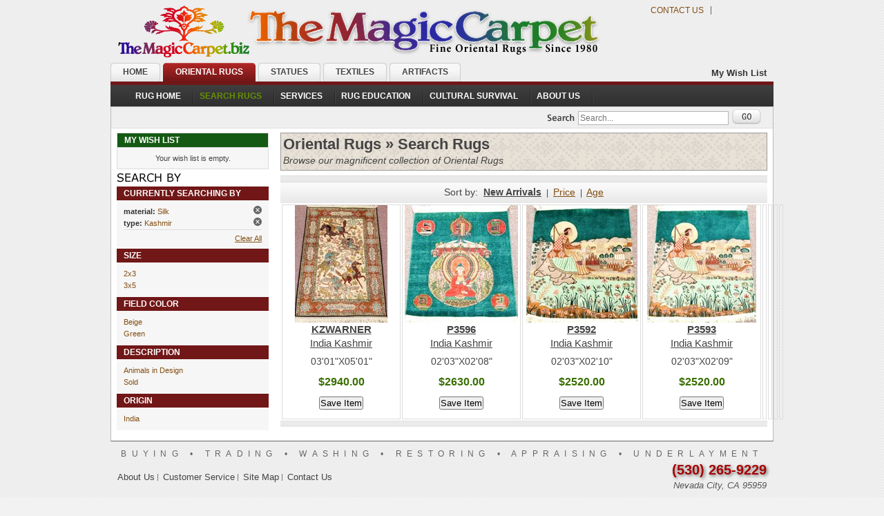

--- FILE ---
content_type: text/html; charset=UTF-8
request_url: https://www.themagiccarpet.biz/oriental-rugs-d2/search-rugs-c1/filter/material=silk/type=kashmir/
body_size: 5399
content:
<!DOCTYPE html>
<html lang="en">
<head>
    <meta charset="UTF-8">
    <title>The Magic Carpet: Oriental Rugs - Search Rugs</title>
    <meta name="description" content="Browse our magnificent collection of  Oriental Rugs">
    <meta name="keywords" content="oriental rug, persian rug, handmade rugs, hand woven, hand made, antique oriental rug, tribal rugs, area rugs, antique indian textile">
    <meta name="robots" content="index, follow">
    
    <!-- Open Graph Meta Tags for Social Media -->
    <meta property="og:title" content="The Magic Carpet: Oriental Rugs - Search Rugs">
    <meta property="og:description" content="Browse our magnificent collection of  Oriental Rugs">
    <meta property="og:image" content="https://www.themagiccarpet.biz/images/social-thumbnail.jpg">
    <meta property="og:url" content="https://www.themagiccarpet.biz/">
    <meta property="og:type" content="website">

    <!-- Twitter Card Meta Tags -->
    <meta name="twitter:card" content="summary_large_image">
    <meta name="twitter:title" content="The Magic Carpet: Oriental Rugs - Search Rugs">
    <meta name="twitter:description" content="Browse our magnificent collection of  Oriental Rugs">
    <meta name="twitter:image" content="https://www.themagiccarpet.biz/images/social-thumbnail.jpg">

    <link rel="icon" href="https://www.themagiccarpet.biz/favicon.ico" type="image/x-icon">
    <link rel="shortcut icon" href="https://www.themagiccarpet.biz/favicon.ico" type="image/x-icon">

    <!-- Stylesheets -->
    <link rel="stylesheet" href="https://www.themagiccarpet.biz/styles/styles-dist.css" media="all">
    <link rel="stylesheet" href="https://www.themagiccarpet.biz/styles/print-dist.css" media="print">

    <!-- Viewport Meta Tag for Responsive Design -->
    <meta name="viewport" content="width=device-width, initial-scale=1.0">

<script>
  (function (s, e, n, d, er) {
    s['Sender'] = er;
    s[er] = s[er] || function () {
      (s[er].q = s[er].q || []).push(arguments)
    }, s[er].l = 1 * new Date();
    var a = e.createElement(n),
        m = e.getElementsByTagName(n)[0];
    a.async = 1;
    a.src = d;
    m.parentNode.insertBefore(a, m)
  })(window, document, 'script', 'https://cdn.sender.net/accounts_resources/universal.js', 'sender');
  sender('840d1c719c5229')
</script>
</head>
<body>
<div class="container" id="orientalrugs-department">
    <div class="header">
        <h1 id="logo"><a href="https://www.themagiccarpet.biz/index.php"><img
                        src="https://www.themagiccarpet.biz/images/banner-2025-themagiccarpet-530-265-9229.png" alt="The Magic Carpet - Fine Oriental Rugs"/></a>
        </h1>
        <div id="logo-rt">
            <ul>
                <li class="itemseperator"><a href="https://www.themagiccarpet.biz/home-d1/store-hours-c28/">Contact
                        Us</a></li>
                <!--<li class="itemseperator">
                            <a href="">Subscribe</a>
                     </li>-->
            </ul>
            <div class="facebook">
                <iframe src="//www.facebook.com/plugins/like.php?href=https%3A%2F%2Fwww.facebook.com%2Fthemagiccarpet.biz&amp;send=false&amp;layout=button_count&amp;width=220&amp;show_faces=false&amp;font&amp;colorscheme=light&amp;action=like&amp;height=21"
                        scrolling="no" frameborder="0" style="border:none; overflow:hidden; width:80px; height:21px;"
                        allowTransparency="true"></iframe>
            </div>
        </div>
            </div>
    <div class="department-container orientalrugs-store">
        <div class="departments">
            <div class="departments-switcher">
                <ul><li class="gallery"><a href="https://www.themagiccarpet.biz/home-d1/" class=""><em>&nbsp;</em><span>Home</span></a></li><li class="orientalrugs"><a href="https://www.themagiccarpet.biz/oriental-rugs-d2/" class="active"><em>&nbsp;</em><span>Oriental Rugs</span></a></li><li class="statues"><a href="https://www.themagiccarpet.biz/statues-d3/" class=""><em>&nbsp;</em><span>Statues</span></a></li><li class="textiles"><a href="https://www.themagiccarpet.biz/textiles-d4/" class=""><em>&nbsp;</em><span>Textiles</span></a></li><li class="artifacts"><a href="https://www.themagiccarpet.biz/artifacts-d5/" class=""><em>&nbsp;</em><span>Artifacts</span></a></li></ul>            </div>
            <ul class="top-links">
                <li class="last"><a href="https://www.themagiccarpet.biz/cart-details/" title="My Wish List"
                                    class="top-link-cart">My Wish List</a></li>
                            </ul>
        </div>
    </div>
    <!-- *********  Navigation Menu Bar  **************** -->
    <div class="toplinks-bar">
        <ul id="nav"><li><a  href="https://www.themagiccarpet.biz/oriental-rugs-d2/"><span>Rug Home</span></a></li><li><a class="selected" href="https://www.themagiccarpet.biz/oriental-rugs-d2/search-rugs-c1/"><span>Search Rugs</span></a></li><li><a  href="https://www.themagiccarpet.biz/oriental-rugs-d2/services-c20/"><span>Services</span></a><ul style="display: none;"><li><a  href="https://www.themagiccarpet.biz/oriental-rugs-d2/washing-c39/"><span>Washing</span></a></li><li><a  href="https://www.themagiccarpet.biz/oriental-rugs-d2/restoration-c40/"><span>Restoration</span></a></li><li><a  href="https://www.themagiccarpet.biz/oriental-rugs-d2/underlayment-c38/"><span>Underlayment</span></a></li><li><a  href="https://www.themagiccarpet.biz/oriental-rugs-d2/storage-c48/"><span>Storage</span></a></li><li><a  href="https://www.themagiccarpet.biz/oriental-rugs-d2/appraisals-c41/"><span>Appraisals</span></a></li><li><a  href="https://www.themagiccarpet.biz/oriental-rugs-d2/service-prices-c42/"><span>Service Prices</span></a></li></ul><div style="clear:both;"></div></li><li><a  href="https://www.themagiccarpet.biz/oriental-rugs-d2/rug-education-c8/"><span>Rug Education</span></a><ul style="display: none;"><li><a  href="https://www.themagiccarpet.biz/oriental-rugs-d2/dobag-travelogue-c67/"><span>DOBAG Travelogue</span></a></li><li><a  href="https://www.themagiccarpet.biz/oriental-rugs-d2/decorating-with-rugs-c65/"><span>Decorating with rugs</span></a></li><li><a  href="https://www.themagiccarpet.biz/oriental-rugs-d2/the-color-yellow-c61/"><span>The Color Yellow</span></a></li><li><a  href="https://www.themagiccarpet.biz/oriental-rugs-d2/moth-or-myth-c63/"><span>Moth or Myth?</span></a></li><li><a  href="https://www.themagiccarpet.biz/oriental-rugs-d2/why-own-an-oriental-rug-c64/"><span>Why Own an Oriental Rug?</span></a></li><li><a  href="https://www.themagiccarpet.biz/oriental-rugs-d2/oriental-rug-care-tips-c66/"><span>Oriental Rug Care Tips</span></a></li><li><a  href="https://www.themagiccarpet.biz/oriental-rugs-d2/the-color-blue-c62/"><span>The Color Blue</span></a></li><li><a  href="https://www.themagiccarpet.biz/oriental-rugs-d2/the-color-red-c60/"><span>The Color Red</span></a></li><li><a  href="https://www.themagiccarpet.biz/oriental-rugs-d2/home-decorating-c24/"><span>Home Decorating</span></a></li><li><a  href="https://www.themagiccarpet.biz/oriental-rugs-d2/buying-a-rug-c23/"><span>Buying A Rug</span></a></li><li><a  href="https://www.themagiccarpet.biz/oriental-rugs-d2/symbols-in-weaving-c56/"><span>Symbols in Weaving</span></a></li><li><a  href="https://www.themagiccarpet.biz/oriental-rugs-d2/rug-types-c57/"><span>Rug Types</span></a></li><li><a  href="https://www.themagiccarpet.biz/oriental-rugs-d2/appraising-rugs-c58/"><span>Appraising Rugs</span></a></li><li><a  href="https://www.themagiccarpet.biz/oriental-rugs-d2/cultural-survival-benefits-c59/"><span>Cultural Survival Benefits</span></a></li><li><a  href="https://www.themagiccarpet.biz/oriental-rugs-d2/art-of-weaving-c49/"><span>Art of Weaving</span></a></li><li><a  href="https://www.themagiccarpet.biz/oriental-rugs-d2/age-old-tradition-c50/"><span>Age Old Tradition</span></a></li><li><a  href="https://www.themagiccarpet.biz/oriental-rugs-d2/journey-of-the-wool-c51/"><span>Journey of the Wool</span></a></li><li><a  href="https://www.themagiccarpet.biz/oriental-rugs-d2/vegetable-dyes-c52/"><span>Vegetable Dyes</span></a></li><li><a  href="https://www.themagiccarpet.biz/oriental-rugs-d2/anatolian-dye-plants-c53/"><span>Anatolian Dye Plants</span></a></li><li><a  href="https://www.themagiccarpet.biz/oriental-rugs-d2/pazyryk-rug-c54/"><span>Pazyryk Rug</span></a></li><li><a  href="https://www.themagiccarpet.biz/oriental-rugs-d2/projects-we-support-c55/"><span>Projects We Support</span></a></li></ul><div style="clear:both;"></div></li><li><a  href="https://www.themagiccarpet.biz/oriental-rugs-d2/cultural-survival-c22/"><span>Cultural Survival</span></a><ul style="display: none;"><li><a  href="https://www.themagiccarpet.biz/oriental-rugs-d2/barakat-project-c45/"><span>Barakat Project</span></a></li><li><a  href="https://www.themagiccarpet.biz/oriental-rugs-d2/tibetan-project-c44/"><span>Tibetan Project</span></a></li><li><a  href="https://www.themagiccarpet.biz/oriental-rugs-d2/zamin-project-c47/"><span>Zamin Project</span></a></li><li><a  href="https://www.themagiccarpet.biz/oriental-rugs-d2/ersari-project-c46/"><span>Ersari Project</span></a></li><li><a  href="https://www.themagiccarpet.biz/oriental-rugs-d2/dobag-project-c43/"><span>DOBAG Project</span></a></li></ul><div style="clear:both;"></div></li><li><a  href="https://www.themagiccarpet.biz/home-d1/about-us-c26/"><span>About Us</span></a><ul style="display: none;"><li><a  href="https://www.themagiccarpet.biz/home-d1/our-family-c27/"><span>Our Family</span></a></li><li><a  href="https://www.themagiccarpet.biz/home-d1/store-hours-c28/"><span>Store Hours</span></a></li><li><a  href="https://www.themagiccarpet.biz/home-d1/customer-service-c29/"><span>Customer Service</span></a></li><li><a  href="https://www.themagiccarpet.biz/home-d1/join-mailer-c31/"><span>Join Mailer</span></a></li><li><a  href="https://www.themagiccarpet.biz/home-d1/testimonials-c125/"><span>Testimonials</span></a></li><li><a  href="https://www.themagiccarpet.biz/home-d1/links-c32/"><span>Links</span></a></li></ul><div style="clear:both;"></div></li></ul>    </div>
    <div class="outline-creator">
        
<div class="search-bar">
   <div class="mini-search">
      <form id="search_mini_form" action="https://www.themagiccarpet.biz/index.php?Search" method="post">
         <fieldset>
            <label for="search_string" class="visually-hidden">Search</label>
            <input id="search_string" class="input-text" name="search_string"  type="text" placeholder="Search..." />
            <button type="submit" class="search-button">
               <img src="https://www.themagiccarpet.biz/images/btn_go.gif" alt="Go">
            </button>
            <!-- <input src="https://www.themagiccarpet.biz/images/btn_go.gif" alt="Go" type="image" /> -->
            <input type="hidden" id="all_words" name="all_words" value="on" />    
         </fieldset>
      </form>
   </div>
</div>        <!-- ***********  2 Column Page Wrapper ************************   -->
        <div class="middle layout-2columns">
            <!--  *****   Left sidebar content   ******  -->
            <div class="col-left sidebar" id="col-left">
                <!-- Cart summary container -->
<div id="cart-summary" class="box base-mini mini-cart">
    <div class="head">
        <h4 class="title">My Wish List</h4>
    </div>
    <div class="content">
        <div class="a-center">
            <div id="updating">Updating...</div>
                            <!-- Message displayed when the cart is empty -->
                <p class="empty-cart">Your wish list is empty.</p>

                    </div>
    </div>
</div>
<div class="box layered-nav">
    <div class="head">
        <h3 class="title">Shop by</h3>
    </div>
    <h4>Currently Searching By</h4><div class="content"><ul class="narrowed-category"><li><a href="https://www.themagiccarpet.biz/oriental-rugs-d2/search-rugs-c1/filter/type=kashmir/"><span class="label">material:</span> Silk
            <img alt="Remove This Item" src="https://www.themagiccarpet.biz/images/icons/list_remove_btn.gif" /></a></li><li><a href="https://www.themagiccarpet.biz/oriental-rugs-d2/search-rugs-c1/filter/material=silk/"><span class="label">type:</span> Kashmir
            <img alt="Remove This Item" src="https://www.themagiccarpet.biz/images/icons/list_remove_btn.gif" /></a></li></ul><div class="actions"><a href="https://www.themagiccarpet.biz/oriental-rugs-d2/search-rugs-c1/">Clear All</a></div></div><h4>Size</h4><div class="content"><ul><li><a href="https://www.themagiccarpet.biz/oriental-rugs-d2/search-rugs-c1/filter/size=2x3/material=silk/type=kashmir/">2x3</a></li><li><a href="https://www.themagiccarpet.biz/oriental-rugs-d2/search-rugs-c1/filter/size=3x5/material=silk/type=kashmir/">3x5</a></li></ul></div><h4>Field Color</h4><div class="content"><ul><li><a href="https://www.themagiccarpet.biz/oriental-rugs-d2/search-rugs-c1/filter/color=beige/material=silk/type=kashmir/">Beige</a></li><li><a href="https://www.themagiccarpet.biz/oriental-rugs-d2/search-rugs-c1/filter/color=green/material=silk/type=kashmir/">Green</a></li></ul></div><h4>Description</h4><div class="content"><ul><li><a href="https://www.themagiccarpet.biz/oriental-rugs-d2/search-rugs-c1/filter/description=animals-in-design/material=silk/type=kashmir/">Animals in Design</a></li><li><a href="https://www.themagiccarpet.biz/oriental-rugs-d2/search-rugs-c1/filter/description=sold/material=silk/type=kashmir/">Sold</a></li></ul></div><h4>Origin</h4><div class="content"><ul><li><a href="https://www.themagiccarpet.biz/oriental-rugs-d2/search-rugs-c1/filter/origin=india/material=silk/type=kashmir/">India</a></li></ul></div></div>            </div>
            <!-- ************* Main content container   ***************** -->
            <div class="col-main" id="main">
                <div class="category-head"><h1 class="title">Oriental Rugs &raquo; Search Rugs</h1><p class="description">Browse our magnificent collection of  Oriental Rugs</p></div><table cellspacing="0" class="pager">
    <tbody>
        <tr>
            <td class="page-count">
                            </td>
            <td class="a-right">
            </td>
        </tr>
    </tbody>
</table>

<table cellspacing="0" class="pager">
    <tbody><tr>
            <td>
                <!--                View as:
                                <strong>Grid</strong>&nbsp;
                                <a href="#">List</a>&nbsp;-->
            </td>
            <td class="sort-by">
                Sort by:&nbsp; <a class = "active" href="https://www.themagiccarpet.biz/oriental-rugs-d2/search-rugs-c1/filter/material=silk/type=kashmir/sort=product_id/">New Arrivals</a>  <span class="pipe">|</span>  <a  href="https://www.themagiccarpet.biz/oriental-rugs-d2/search-rugs-c1/filter/material=silk/type=kashmir/sort=price/">Price</a>  <span class="pipe">|</span>  <a  href="https://www.themagiccarpet.biz/oriental-rugs-d2/search-rugs-c1/filter/material=silk/type=kashmir/sort=age/">Age</a>             </td>
            <td>&nbsp;</td>
        </tr>
    </tbody></table>

<div class="listing-type-grid  catalog-listing"><table id="product-list-table" class="generic-product-grid" border="0"><tbody><tr><td id="item7182"  style="position: relative;"><div class="thumbnail-box"><div style="padding-top:0px;">
                                <a href="https://www.themagiccarpet.biz/india-kashmir-p7182/"> <img src="/products/170x170/ORKZWARNER.jpg"  width="134" height="170"  alt="India Kashmir" /> </a></div></div><h5 class="centered"> <a href="https://www.themagiccarpet.biz/india-kashmir-p7182/">
                                <span class="listing-number">KZWARNER</span><br />India Kashmir</a> </h5><p class="size">03'01"X05'01"</p><div class="price-box"><span class="price">$2940.00</span> </div><div style="position: relative;"><form class="add-product-form" target="_self" method="post"
                                        action="https://www.themagiccarpet.biz/index.php?CartAction=1&amp;ItemId=7182"onsubmit="return addProductToCart(this);" ><p><input type="submit" name="add_to_cart" value="Save Item"
                                        id="form7182" /></p></form></div></td><td id="item411"  style="position: relative;"><div class="thumbnail-box"><div style="padding-top:0px;">
                                <a href="https://www.themagiccarpet.biz/india-kashmir-p411/"> <img src="/products/170x170/ORP3596.jpg"  width="164" height="170"  alt="India Kashmir" /> </a></div></div><h5 class="centered"> <a href="https://www.themagiccarpet.biz/india-kashmir-p411/">
                                <span class="listing-number">P3596</span><br />India Kashmir</a> </h5><p class="size">02'03"X02'08"</p><div class="price-box"><span class="price">$2630.00</span> </div><div style="position: relative;"><form class="add-product-form" target="_self" method="post"
                                        action="https://www.themagiccarpet.biz/index.php?CartAction=1&amp;ItemId=411"onsubmit="return addProductToCart(this);" ><p><input type="submit" name="add_to_cart" value="Save Item"
                                        id="form411" /></p></form></div></td><td id="item413"  style="position: relative;"><div class="thumbnail-box"><div style="padding-top:0px;">
                                <a href="https://www.themagiccarpet.biz/india-kashmir-p413/"> <img src="/products/170x170/ORP3592.jpg"  width="161" height="170"  alt="India Kashmir" /> </a></div></div><h5 class="centered"> <a href="https://www.themagiccarpet.biz/india-kashmir-p413/">
                                <span class="listing-number">P3592</span><br />India Kashmir</a> </h5><p class="size">02'03"X02'10"</p><div class="price-box"><span class="price">$2520.00</span> </div><div style="position: relative;"><form class="add-product-form" target="_self" method="post"
                                        action="https://www.themagiccarpet.biz/index.php?CartAction=1&amp;ItemId=413"onsubmit="return addProductToCart(this);" ><p><input type="submit" name="add_to_cart" value="Save Item"
                                        id="form413" /></p></form></div></td><td id="item415"  style="position: relative;"><div class="thumbnail-box"><div style="padding-top:0px;">
                                <a href="https://www.themagiccarpet.biz/india-kashmir-p415/"> <img src="/products/170x170/ORP3593.jpg"  width="158" height="170"  alt="India Kashmir" /> </a></div></div><h5 class="centered"> <a href="https://www.themagiccarpet.biz/india-kashmir-p415/">
                                <span class="listing-number">P3593</span><br />India Kashmir</a> </h5><p class="size">02'03"X02'09"</p><div class="price-box"><span class="price">$2520.00</span> </div><div style="position: relative;"><form class="add-product-form" target="_self" method="post"
                                        action="https://www.themagiccarpet.biz/index.php?CartAction=1&amp;ItemId=415"onsubmit="return addProductToCart(this);" ><p><input type="submit" name="add_to_cart" value="Save Item"
                                        id="form415" /></p></form></div></td><td><p>&nbsp;</p></td><td><p>&nbsp;</p></td><td><p>&nbsp;</p></td><td><p>&nbsp;</p></td></tr></tbody></table></div><table cellspacing="0" class="pager">
    <tbody>
        <tr>
            <td class="page-count">
                            </td>
            <td class="a-right">
            </td>
        </tr>
    </tbody>
</table>            </div>
        </div>
    </div>
    <!-- ****************   Footer ******************** -->
    <div class="footer" id="footer">
        <p class="footer-services">Buying • Trading • Washing • Restoring • Appraising • Underlayment</p>
        <div class="footer-right">
            <!-- <p><img src="https://www.themagiccarpet.biz/images/footer_callout.jpg" alt="" class="footer-callout"/></p> -->
            <div class="phone-number">(530) 265-9229</div>
            <div class="location">Nevada City, CA 95959</div>
        </div>
        <ul class="footer-links">
            <li class="first"><a href="https://www.themagiccarpet.biz/home-d1/about-us-c26/">About Us</a></li>
            <li class="first"><a href="https://www.themagiccarpet.biz/home-d1/customer-service-c29/">Customer
                    Service</a></li>
            <li class="first"><a href="https://www.themagiccarpet.biz/home-d1/site-map-c100/" title="Site Map">Site
                    Map</a></li>
            <li class="last"><a href="https://www.themagiccarpet.biz/home-d1/store-hours-c28/" title="Contact Us">Contact
                    Us</a></li>
        </ul>
        <div class="footer-bottom">
            <p>© 2007-
                <script>document.write(new Date().getFullYear())</script>
                The Magic Carpet. All Rights Reserved.
                Programming/Design by <a href="http://www.coldstreammedia.com/">Cold Stream Media</a></p>
        </div>
    </div>
</div>
<script type="text/javascript" src="https://www.themagiccarpet.biz/scripts/ajax.js"></script>
<script type="text/javascript" src="https://www.themagiccarpet.biz/scripts/jquery-1.3.2.min.js"></script>
<script type="text/javascript" src="https://www.themagiccarpet.biz/scripts/moretext.js"></script>
<script type="text/javascript" src="https://www.themagiccarpet.biz/scripts/jquery.cycle.lite.1.1.js"></script>
<script type="text/javascript" src="https://www.themagiccarpet.biz/scripts/jquery.example.min.js"></script>
<!-- Global site tag (gtag.js) - Google Analytics -->
<script async src="https://www.googletagmanager.com/gtag/js?id=UA-2484097-1"></script>
<script>
    window.dataLayer = window.dataLayer || [];

    function gtag() {
        dataLayer.push(arguments);
    }

    gtag('js', new Date());

    gtag('config', 'UA-2484097-1');
</script>
<script type="text/javascript">
    $(function () {
        //*** SLIDESHOW   ****
        $('#slideshow1').cycle({
            delay: 2000,
            speed: 500
        });

        //****  PULL DOWN MENU    ****
        $('#nav li').hover(
            function () {
                //show its submenu
                $('ul', this).stop(true, true).slideDown(100);
            },
            function () {
                //hide its submenu
                $('ul', this).stop(true, true).slideUp(100);
            }
        );

        $('#search_string').example('Search entire store here... ');
    });
</script>
<script type="text/javascript">
    <!--
    var is_chrome = navigator.userAgent.toLowerCase().indexOf('chrome') > -1;
    var newwindow;
    var wheight = 0, wwidth = 0;

    function popitup5(url, title, iwidth, iheight, colour) {
        var pwidth, pheight;
        if (!newwindow || newwindow.closed) {
            pwidth = iwidth + 30;
            pheight = iheight + 60;
            newwindow = window.open('', 'htmlname', 'width=' + pwidth + ',height=' + pheight + ',resizable=1,top=10,left=10,scrollbars=yes');
            wheight = iheight;
            wwidth = iwidth;
        }
        if (wheight != iheight || wwidth != iwidth) {
            pwidth = iwidth + 30;
            pheight = iheight + 60;
            newwindow.resizeTo(pwidth, pheight);
            wheight = iheight;
            wwidth = iwidth;
        }
        newwindow.document.writeln('<!DOCTYPE HTML PUBLIC \"-//W3C//DTD HTML 4.01 Transitional//EN\" \"http://www.w3.org/TR/html4/loose.dtd\">');
        newwindow.document.writeln('<html lang=\"en\"><head><title>' + title + '<\/title><\/head><body bgcolor=\"' + colour + '\">');
        newwindow.document.writeln('<div align=\"center\" style=\"postion:relative; padding:0; margin:0;\">');
        newwindow.document.writeln('<img src=\"' + url + '\" title=\"' + title + '\" alt=\"' + title + '\" \/>');
        newwindow.document.writeln('<div style=\"position:absolute; top:0; right:0; width:100px; background:#333; padding:8px;\">');
        newwindow.document.writeln('<p style=\"margin:0; padding:0; font-weight: bold;\"><a style=\"color:#FFF; text-decoration:none;\" href=\"javascript:self.close()\">CLOSE WINDOW<\/a><\/p><\/div>');
        newwindow.document.writeln('<h1 style=\"font-size:20px; font-weight: bold; padding:0 0 10px 0; margin:0; color:#FFF;\">' + title + '<\/h1><\/div><\/body><\/html>');
        newwindow.document.close();
        is_chrome = navigator.userAgent.toLowerCase().indexOf('chrome') > -1;
        if (is_chrome) {
            newwindow.parent.blur();
        }
        newwindow.focus();
        newwindow.focus();
    }
    // -->
</script>
<script defer src="https://static.cloudflareinsights.com/beacon.min.js/vcd15cbe7772f49c399c6a5babf22c1241717689176015" integrity="sha512-ZpsOmlRQV6y907TI0dKBHq9Md29nnaEIPlkf84rnaERnq6zvWvPUqr2ft8M1aS28oN72PdrCzSjY4U6VaAw1EQ==" data-cf-beacon='{"version":"2024.11.0","token":"2b80b21f3b7f4fd88be6035f95207f40","r":1,"server_timing":{"name":{"cfCacheStatus":true,"cfEdge":true,"cfExtPri":true,"cfL4":true,"cfOrigin":true,"cfSpeedBrain":true},"location_startswith":null}}' crossorigin="anonymous"></script>
</body>
</html>